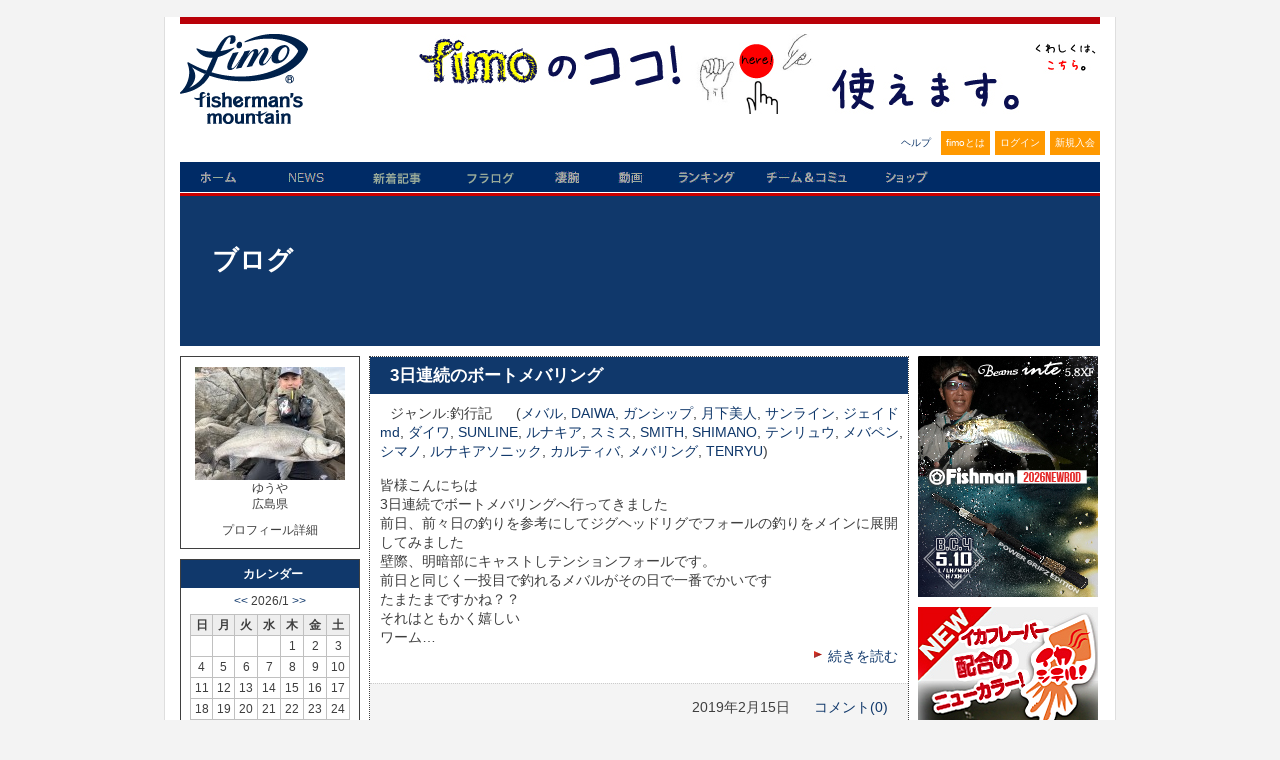

--- FILE ---
content_type: text/html; charset=UTF-8
request_url: https://www.fimosw.com/u/fishinglifehiroshima?blog_tag_id=d3zwg4ij826k
body_size: 40430
content:
<!DOCTYPE html PUBLIC "-//W3C//DTD XHTML 1.0 Transitional//EN" "http://www.w3.org/TR/xhtml1/DTD/xhtml1-transitional.dtd">
<html xmlns="http://www.w3.org/1999/xhtml" xml:lang="ja" lang="ja" dir="ltr" xmlns:og="http://ogp.me/ns#" xmlns:mixi="http://mixi-platform.com/ns#" xmlns:fb="http://www.facebook.com/2008/fbml">
<head>
<meta http-equiv="Content-Type" content="text/html; charset=UTF-8" />
<meta http-equiv="Content-Style-Type" content="text/css" />
<meta http-equiv="Content-Script-Type" content="text/JavaScript" />
<meta http-equiv="X-FRAME-OPTIONS" content="DENY" />
<meta name="title" content="釣りログ" />
<meta name="description" content="釣果情報・シーバス、メバル、イカ、チヌ、青物、ヒラメ、マゴチ...ソルトアングラー支援サイト、日本最大のWEB釣り大会『凄腕』、釣り動画fimoTVなど（会員登録無料）" />
<meta name="keywords" content="fimo,フィーモ,釣り,ソルトルアー,アングラー,シーバス,釣り人,釣りログ,釣果" />
<meta name="language" content="ja" />
<meta name="robots" content="noarchive" />
<title>ブログ</title>
&nbsp;
<style>
.container_iframeYouTube {
  position: relative;
  width: 100%;
  max-width: 400px;
}

.container_iframeYouTube img {
  width: 100%;
  height: auto;
}

.container_iframeYouTube .btnPlay {
  position: absolute;
  background-color: transparent;
  top: 50%;
  left: 50%;
  transform: translate(-50%, -50%);
  -ms-transform: translate(-50%, -50%);
  color: white;
  font-size: 16px;
  padding: 12px 24px;
  border: none;
  cursor: pointer;
  border-radius: 5px;
  text-align: center;
}
/* .iframeYouTube {
  aspect-ratio: 16 / 9;
} */

</style>
  <script type="text/javascript">
    $(function(){
      $('.iframeYouTube, .btnPlay').click(function(){
        var id = $(this).attr('data-id');
        $("#"+id).replaceWith('<iframe  style="width: 180px; aspect-ratio: 16 / 9" src="//www.youtube.com/embed/'+id+'?autoplay=1&mute=1" frameborder="0" title="Youtube" allowfullscreen></iframe>');
      });
    });
  </script>

<meta name="twitter:card" content="summary" />
<meta property="og:title" content="ブログ" />
<meta property="og:type" content="website" />
<meta property="og:url" content="https://www.fimosw.com/u/fishinglifehiroshima?blog_tag_id=d3zwg4ij826k" />
<meta property="og:site_name" content="海のルアー釣り！ブログ＆SNS＠fimo" />
<meta property="og:description" content="釣果情報・シーバス、メバル、イカ、チヌ、青物、ヒラメ、マゴチ...ソルトアングラー支援サイト、日本最大のWEB釣り大会『凄腕』、釣り動画fimoTVなど（会員登録無料）" />
<meta property="og:image" content="https://www.fimosw.com/img/fb_logo.gif" />
<meta property="og:locale" content="ja_JP" />
<meta property="fb:app_id" content="309906535748957" />
<meta property="fb:admins" content="673480346" />
<link rel="stylesheet" type="text/css" media="screen, print" href="/css/init.css" />
<link rel="stylesheet" type="text/css" media="screen, print" href="/css/common.css" />
<link rel="stylesheet" type="text/css" media="screen, print" href="/css/custom.css?1668668548" />
<link rel="stylesheet" type="text/css" media="screen, print" href="/css/hack.css" />
<link rel="stylesheet" type="text/css" media="screen, print" href="/css/pg.css?1274439116" />
<link rel="stylesheet" type="text/css" media="screen" href="/css/smoothness/jquery-ui-1.8.2.custom.css" />
<link rel="stylesheet" type="text/css" media="screen" href="/fancybox/jquery.fancybox-1.3.1.css" />
<link rel="stylesheet" type="text/css" media="screen, print" href="/css2/ja/pc/1768928842/blog/index.css" />
<script type="text/javascript" src="/js/jquery-1.4.2.min.js"></script>
<script type="text/javascript" src="/js/jquery-ui-1.8.13.custom.min.js"></script>
<script type="text/javascript" src="/js/jquery.cookie.js"></script>
<script type="text/javascript" src="/fancybox/jquery.easing-1.3.pack.js"></script>
<script type="text/javascript" src="/fancybox/jquery.fancybox-1.3.1.pack.js"></script>
<script type="text/javascript" src="/js/cornerz.js"></script>
<script type="text/javascript" src="/js/interface.js?1300251996"></script>
<script type="text/javascript" src="/js/pg.js?1480395985"></script>
<script type="text/javascript" src="/js/custom.js?1441861816"></script>

<script async src="https://www.googletagmanager.com/gtag/js?id=G-FFF4HYWBY9"></script>
<script>
  window.dataLayer = window.dataLayer || [];
  function gtag(){dataLayer.push(arguments);}
  gtag('js', new Date());

  gtag('config', 'G-FFF4HYWBY9');
</script><link rel="alternate" type="application/rss+xml" title="Rss2.0" href="https://www.fimosw.com/rss2/ja/fishinglifehiroshima" /><link rel="alternate" type="application/rss+xml" title="Rss" href="https://www.fimosw.com/rss/ja/fishinglifehiroshima" /><link href="/img/common/favicon.ico" rel="shortcut icon">
</head>

<body class="culture-ja" spellcheck="false">
<div id="culture-ja">
<div id="module-blog">
<div id="action-index">

<div id="container">
<div id="header" class="main_frame">
<div id="vQ7YujAd" class="blog-index-guestHeader-wrapper "><h1><a href="/" title="fimo"><img src="/img/common/logo.gif" alt="fimo"/></a></h1>
<div id="headerBnr"> <script type="text/javascript" >
 banners.push(93);
 </script>
 <a href="https://www.fimosw.com/u/admin/zd3jnhdu3xz4tc" target="_blank" onclick="$.get('/banner.php?mode=click&id=93');">
 <img src="/p/V9QEn9FUhrUrCChFrNFj_681_80-ef9ea80a.jpg" width="681" height="80" /> </a>
</div><!--END #headerBnr-->

<ul id="myNv">
  <li id="helpBtn"><a href="/guide/help" title="ヘルプ">ヘルプ</a></li>
  <li id="aboutBtn"><a href="/special/fimoabout" title="fimoとは">fimoとは</a></li>
  <li id="loginBtn"><a href="/login" title="ログイン">ログイン</a></li>
  <li id="registBtn"><a href="/new/step1" title="新規入会">新規入会</a></li>
</ul>

<ul id="globalGustNv" class="clearfix">
  <li id="homeBtn"><a href="/" title="ホーム">ホーム</a></li>
  <li id="newsBtn"><a href="/fimo_news/index" title="ニュース">NEWS</a></li>
  <li id="tsurilogBtn"><a href="/search/u" title="新着記事">新着記事</a></li>
  <li id="getfishBtn"><a href="/getfish/main" title="フラログ">フラログ</a></li>
  <li id="sugoudeBtn"><a href="/sugoude" title="釣り大会">凄腕</a></li>
  <li id="tokushuBtn"><a href="//www.youtube.com/user/fimotv" target="_brank" title="fimo動画">動画</a></li>
  <li id="rankingBtn"><a href="/ranking/blogAccessEntry/kengen/member" title="ランキング">ランキング</a></li>
  <li id="communityBtn"><a href="/search/s" title="チーム＆コミュ">チーム＆コミュ</a></li>
  <li id="shopBtn"><a href="http://fimo.shop16.makeshop.jp/" title="fimoショップ" target="_blank">fimoショップ</a></li>
</ul><!--END #globalNv-->
</div>
<div id="uMKEbkUM" class="blog-headerImg-wrapper ">
<!-- ヘッダーエグゼクティブ切り替え設定 -->


	<div id="blogHeaderImg">
      <h2 id="blogTitle"><a href="/u/fishinglifehiroshima" >ブログ</span></a></h2>
		<p id="blogSummary"></p>
      
	</div>

	<style type="text/css">
	#blogHeaderImg{

	
					background:#10386B;
				
					height:150px;
		
		}
	</style>



<!-- その他共通スタイル設定 -->

<style type="text/css">
/*-- 背景色・画像設定　--*/
#content{
						background:#fff;
			}

/*-- サイドメニュー 半透明設定--*/



/*-- タイトル色設定--*/
.entryUnit h3,
#sub1 h3{
	background:#10386B;

	}

/*-- 文字カラー設定--*/

.entryUnit h3 a,
.entryUnit h3 a:link,
.entryUnit h3 a:visited{
	color: #fff;
	}
.blog-headerImg-wrapper #blogSummary,
.blog-headerImg-wrapper #blogTitle a,
.blog-headerImg-wrapper #exblogHeaderImg{
	color: #fff;
	}

</style>

<style>
.entryBody,
.catStatus,
.searchKeyword,
.objName,
.access{
	color: ;
	}
#sub1 a:link{
	color: ;
	}
#sub1 a:visited{
	color:;
	}
#sub1 a:active{
	color:;
	}
#sub1 a:hover {
	color:;
	}

.entryUnit a:link{
	color: ;
}
.entryUnit a:visited{
	color: ;
}
.entryUnit a:active{
	color: ;
}
.entryUnit a:hover{
	color: ;
}

.entryFoot{
	background: ;
	}

#sub1 h3,
#entryList h3 a{
	color:;
	}

.entryFoot{
	color:;
	}

#sub1 .sideMenu{
  border:1px solid ;

      background-color: #fff;
  }


#content 
.entryUnit{
  border:1px dotted ;
  }

.entryUnit{
      background-color: #fff;
  }

#commentList h4,
#trackbackList h4,
#showEdit h4{
	background:#10386B;

	color: #fff;
	}

</style>
</div>
</div><!--END #header-->

<div id="content" class="clearfix">
<div id="sub1" class="main_frame">
<div id="2xapU5GU" class="blog-parts-wrapper left-parts"><div id="EOeLjGVC" class="blog-profile-wrapper sideMenu"><h3>プロフィール</h3>
<div id="profile">
  <p class="objImg"><img src="/p/8cambbzx4piik4k3beem_150_113-ce0a8e27.jpg" width="150" height="113" /></p>
  <p class="objName">ゆうや</p>
  <p class="objName">広島県</p>
  <p class="toProfile"><span class="" >プロフィール詳細</span></p>
</div><!--END  #profile -->
</div>
<div id="ejxOAD4I" class="blog-calender-wrapper sideMenu"><h3 class="dheader sheader">カレンダー</h3>
<div class="calender">
  <p class="month">
  <a href="/u/fishinglifehiroshima?y=2025&m=12&d=">&lt;&lt;</a>
  2026/1 
  <a href="/u/fishinglifehiroshima?y=2026&m=2&d=">&gt;&gt;</a>
  
  </p>
  <table>
  <tr>
    <th class="sun">日</th>
    <th>月</th>
    <th>火</th>
    <th>水</th>
    <th>木</th>
    <th>金</th>
    <th class="sat">土</th>
  </tr>
      <tr>
          <td>
                                 </td>
          <td>
                                 </td>
          <td>
                                 </td>
          <td>
                                 </td>
          <td>
                  1              </td>
          <td>
                  2              </td>
          <td>
                  3              </td>
        </tr>
      <tr>
          <td>
                  4              </td>
          <td>
                  5              </td>
          <td>
                  6              </td>
          <td>
                  7              </td>
          <td>
                  8              </td>
          <td>
                  9              </td>
          <td>
                  10              </td>
        </tr>
      <tr>
          <td>
                  11              </td>
          <td>
                  12              </td>
          <td>
                  13              </td>
          <td>
                  14              </td>
          <td>
                  15              </td>
          <td>
                  16              </td>
          <td>
                  17              </td>
        </tr>
      <tr>
          <td>
                  18              </td>
          <td>
                  19              </td>
          <td>
                  20              </td>
          <td>
                  21              </td>
          <td>
                  22              </td>
          <td>
                  23              </td>
          <td>
                  24              </td>
        </tr>
      <tr>
          <td>
                  25              </td>
          <td>
                  26              </td>
          <td>
                  27              </td>
          <td>
                  28              </td>
          <td>
                  29              </td>
          <td>
                  30              </td>
          <td>
                  31              </td>
        </tr>
    </table>
 </div><!--END  #calender -->
</div>
<div id="MINHcl3B" class="blog-search-wrapper sideMenu"><h3 class="dheader sheader">検索</h3>
<div class="blogSearch" >
  <form method="get" action="/u/fishinglifehiroshima" >
  
  <p class="searchKeyword">
  <label for="keyword">キーワード</label>:  <input type="text" name="keyword" class="text_form" id="keyword" />  </p>
  <p class="submitWrp"><input type="submit" class="submitBtn"  value="検索する"/></p>
  </form>
</div>
</div>
<div id="2Xu3m4qM" class="blog-recent-wrapper sideMenu"><h3>最近の投稿</h3>
<div id="recentEntry">
  <ul>
      <li><a href="/u/fishinglifehiroshima/hhnugtfbo59pwc"> 冬</a></li>
      <li><a href="/u/fishinglifehiroshima/hhnugtfr5vpg2o"> 先日の青物</a></li>
      <li><a href="/u/fishinglifehiroshima/hhnugtfhgfyiwk"> UK BB160Fで鰤キャッチ。</a></li>
      <li><a href="/u/fishinglifehiroshima/hhnugtf4w5zsns"> ボートでもUK BB160F</a></li>
      <li><a href="/u/fishinglifehiroshima/hhnugtfmscr4wg"> 大きくエリアを変えて。</a></li>
    </ul>
</div><!--END  #recentEntry -->
</div>
<div id="AcV2fzkZ" class="blog-tags-wrapper sideMenu"><h3 class="dheader sheader">タグ</h3>
<div id="category">
  <ul>
    <li><a href="/u/fishinglifehiroshima?blog_tag_id=d3zwg4ifj4su">SHIMANO</a></li>
    <li><a href="/u/fishinglifehiroshima?blog_tag_id=d3zwg4imsjs5">シマノ</a></li>
    <li><a href="/u/fishinglifehiroshima?blog_tag_id=d3zwg4inkr57">SUNLINE</a></li>
    <li><a href="/u/fishinglifehiroshima?blog_tag_id=d3zwg4iffjxz">サンライン</a></li>
    <li><a href="/u/fishinglifehiroshima?blog_tag_id=d3zwg4iek23h">キャリアハイ6</a></li>
    <li><a href="/u/fishinglifehiroshima?blog_tag_id=d3zwg4ihf94p">システムショックリーダー</a></li>
    <li><a href="/u/fishinglifehiroshima?blog_tag_id=d3zwg4i5wctw">APIA</a></li>
    <li><a href="/u/fishinglifehiroshima?blog_tag_id=d3zwg4iafxp5">アピア</a></li>
    <li><a href="/u/fishinglifehiroshima?blog_tag_id=d3zwg4iz8t5o">カルティバ</a></li>
    <li><a href="/u/fishinglifehiroshima?blog_tag_id=d3zwg4igs54r">耐力スナップ</a></li>
    <li><a href="/u/fishinglifehiroshima?blog_tag_id=d3zwg4ip24dw">サルベージソリッド70ES</a></li>
    <li><a href="/u/fishinglifehiroshima?blog_tag_id=d3zwg4ipjy46">広島市内河川</a></li>
    <li><a href="/u/fishinglifehiroshima?blog_tag_id=d3zwg4ijmg4h">シーバス</a></li>
    <li><a href="/u/fishinglifehiroshima?blog_tag_id=d3zwg4izesix">広島シーバス</a></li>
    <li><a href="/u/fishinglifehiroshima?blog_tag_id=d3zwg4i7shi9">マルジン</a></li>
    <li><a href="/u/fishinglifehiroshima?blog_tag_id=d3zwg4ibuzmx">UKシャッド</a></li>
    <li><a href="/u/fishinglifehiroshima?blog_tag_id=d3zwg4iv5gk7">コアマン</a></li>
    <li><a href="/u/fishinglifehiroshima?blog_tag_id=d3zwg4icifox">アジング</a></li>
    <li><a href="/u/fishinglifehiroshima?blog_tag_id=d3zwg4ioz7hd">34</a></li>
    <li><a href="/u/fishinglifehiroshima?blog_tag_id=d3zwg4i6ts4o">アジスタ</a></li>
    <li><a href="/u/fishinglifehiroshima?blog_tag_id=d3zwg4iagx33">オクトパス</a></li>
    <li><a href="/u/fishinglifehiroshima?blog_tag_id=d3zwg4inkh72">ピンキー</a></li>
    <li><a href="/u/fishinglifehiroshima?blog_tag_id=d3zwg4iui8bo">DAIWA</a></li>
    <li><a href="/u/fishinglifehiroshima?blog_tag_id=d3zwg4ivf4gi">ダイワ</a></li>
    <li><a href="/u/fishinglifehiroshima?blog_tag_id=d3zwg4ib2ztt">TENRYU</a></li>
    <li><a href="/u/fishinglifehiroshima?blog_tag_id=d3zwg4ij826k">テンリュウ</a></li>
    <li><a href="/u/fishinglifehiroshima?blog_tag_id=d3zwg4i3x2fv">SMITH</a></li>
    <li><a href="/u/fishinglifehiroshima?blog_tag_id=d3zwg4i99z7k">スミス</a></li>
    <li><a href="/u/fishinglifehiroshima?blog_tag_id=d3zwg4iccazv">ガンシップ</a></li>
    <li><a href="/u/fishinglifehiroshima?blog_tag_id=d3zwg4i9bzjf">ジェイドmd</a></li>
    <li><a href="/u/fishinglifehiroshima?blog_tag_id=d3zwg4iu35vk">メバペン</a></li>
    <li><a href="/u/fishinglifehiroshima?blog_tag_id=d3zwg4i9eimz">ルナキア</a></li>
    <li><a href="/u/fishinglifehiroshima?blog_tag_id=d3zwg4iuouuv">ルナキアソニック</a></li>
    <li><a href="/u/fishinglifehiroshima?blog_tag_id=d3zwg4iffuc9">メバリング</a></li>
    <li><a href="/u/fishinglifehiroshima?blog_tag_id=d3zwg4izromr">メバル</a></li>
    <li><a href="/u/fishinglifehiroshima?blog_tag_id=d3zwg4iachmr">月下美人</a></li>
    <li><a href="/u/fishinglifehiroshima?blog_tag_id=d3zwg4i2ffkn">フィッシングレイクタカミヤ</a></li>
    <li><a href="/u/fishinglifehiroshima?blog_tag_id=d3zwg4iwwf8j">ウォーターランド</a></li>
  </ul>
</div><!--END  #category -->
</div>
<div id="sPbTs4sQ" class="blog-category-wrapper sideMenu"><h3 class="dheader sheader">ジャンル</h3>
<div id="category">
  <ul>
    <li><a href="/u/fishinglifehiroshima?cat=1">日記/一般</a></li>
    <li><a href="/u/fishinglifehiroshima?cat=2">釣行記</a></li>
  </ul>
</div><!--END  #category -->
</div>
<div id="LNXFYfGH" class="blog-archive-wrapper sideMenu"><h3 class="dheader sheader">アーカイブ</h3>
<div id="archive">
  <div>
          <p>
      <a href="/u/fishinglifehiroshima?y=2020&m=12">
      2020年12月 (1)      </a>
    </p>
          <p>
      <a href="/u/fishinglifehiroshima?y=2020&m=11">
      2020年11月 (11)      </a>
    </p>
          <p>
      <a href="/u/fishinglifehiroshima?y=2020&m=10">
      2020年10月 (7)      </a>
    </p>
          <p>
      <a href="/u/fishinglifehiroshima?y=2020&m=9">
      2020年 9月 (2)      </a>
    </p>
          <p>
      <a href="/u/fishinglifehiroshima?y=2020&m=8">
      2020年 8月 (2)      </a>
    </p>
          <p>
      <a href="/u/fishinglifehiroshima?y=2020&m=7">
      2020年 7月 (5)      </a>
    </p>
          <p>
      <a href="/u/fishinglifehiroshima?y=2019&m=3">
      2019年 3月 (2)      </a>
    </p>
          <p>
      <a href="/u/fishinglifehiroshima?y=2019&m=2">
      2019年 2月 (5)      </a>
    </p>
          <p>
      <a href="/u/fishinglifehiroshima?y=2019&m=1">
      2019年 1月 (2)      </a>
    </p>
          <p>
      <a href="/u/fishinglifehiroshima?y=2018&m=12">
      2018年12月 (1)      </a>
    </p>
          <p>
      <a href="/u/fishinglifehiroshima?y=2018&m=5">
      2018年 5月 (1)      </a>
    </p>
          <p>
      <a href="/u/fishinglifehiroshima?y=2018&m=4">
      2018年 4月 (1)      </a>
    </p>
    </div>
</div><!--END  #archive -->
</div>
<div id="e7jdrlxj" class="blog-comment-wrapper sideMenu"><h3 class="dheader sheader">最新のコメント</h3>
<div id="comment">
  <ul>
          <li>
        <a href="/u/fishinglifehiroshima/hhnugtfd2kafd8#commentList">
        &gt;sk201さん
遅くなってす…        </a>
      </li>
          <li>
        <a href="/u/fishinglifehiroshima/hhnugtfd2kafd8#commentList">
        　初めまして、長文になり…        </a>
      </li>
          <li>
        <a href="/u/fishinglifehiroshima/hhnugtfspgchbi#commentList">
        &gt;ゆうやさん
わかるよ～(…        </a>
      </li>
          <li>
        <a href="/u/fishinglifehiroshima/hhnugtfspgchbi#commentList">
        &gt;某ちゃんさん
すぐに誰…        </a>
      </li>
          <li>
        <a href="/u/fishinglifehiroshima/hhnugtfspgchbi#commentList">
        うわぁ～出たぁ～‼
ショ…        </a>
      </li>
      </ul>
</div><!--END  #comment -->
</div>
<div id="Ll2vDgNO" class="blog-access-wrapper sideMenu"><h3 class="dheader sheader">アクセスカウンター</h3>
  <div class="access" >
    <ul>
          <li>今日のアクセス：14</li>
      <li>昨日のアクセス：10</li>
      <li>総アクセス数：39008</li>
      </ul>
  </div>
</div>
<div id="5lqrHlg9" class="blog-rss-wrapper sideMenu"><h3 class="dheader sheader">RSS</h3>
<ul class="rss" >
  <li><a href="/rss/ja/fishinglifehiroshima">RSS 1.0</a></li>
  <li><a href="/rss2/ja/fishinglifehiroshima">RSS 2.0</a></li>
</ul>
</div>
<div id="m3SZliVb" class="blog-qr-wrapper sideMenu"><h3 class="dheader sheader">QRコード</h3>
<div class="qr" >
  <img src="/qr?d=%2Fu%2Ffishinglifehiroshima" />
</div>
</div>
<div id="WQ2ncMYo" class="blog-blogFish-wrapper sideMenu"><h3>対象魚</h3>
  <ul>
      <li><a href="/u/fishinglifehiroshima?fish=1">シーバス</a></li>
      <li><a href="/u/fishinglifehiroshima?fish=2">クロダイ・キビレ</a></li>
      <li><a href="/u/fishinglifehiroshima?fish=5">アジ</a></li>
      <li><a href="/u/fishinglifehiroshima?fish=9">メバル</a></li>
      <li><a href="/u/fishinglifehiroshima?fish=15">大型青物</a></li>
      <li><a href="/u/fishinglifehiroshima?fish=25">その他海水魚</a></li>
      <li><a href="/u/fishinglifehiroshima?fish=29">トラウト</a></li>
    </ul>
</div>
</div>
</div><!--END #sub1-->

<div id="main">
<div id="entryList" style="font-size:14px;">

  <div class="entryUnit">
    <h3><a href="/u/fishinglifehiroshima/hhnugtfncgcamt">3日連続のボートメバリング</a></h3>
    
    <ul class="catStatus">
      <li>ジャンル:釣行記</li>
                <li>(<a href="/search/tag?tagname=%E3%83%A1%E3%83%90%E3%83%AB">メバル</a>, <a href="/search/tag?tagname=DAIWA">DAIWA</a>, <a href="/search/tag?tagname=%E3%82%AC%E3%83%B3%E3%82%B7%E3%83%83%E3%83%97">ガンシップ</a>, <a href="/search/tag?tagname=%E6%9C%88%E4%B8%8B%E7%BE%8E%E4%BA%BA">月下美人</a>, <a href="/search/tag?tagname=%E3%82%B5%E3%83%B3%E3%83%A9%E3%82%A4%E3%83%B3">サンライン</a>, <a href="/search/tag?tagname=%E3%82%B8%E3%82%A7%E3%82%A4%E3%83%89md">ジェイドmd</a>, <a href="/search/tag?tagname=%E3%83%80%E3%82%A4%E3%83%AF">ダイワ</a>, <a href="/search/tag?tagname=SUNLINE">SUNLINE</a>, <a href="/search/tag?tagname=%E3%83%AB%E3%83%8A%E3%82%AD%E3%82%A2">ルナキア</a>, <a href="/search/tag?tagname=%E3%82%B9%E3%83%9F%E3%82%B9">スミス</a>, <a href="/search/tag?tagname=SMITH">SMITH</a>, <a href="/search/tag?tagname=SHIMANO">SHIMANO</a>, <a href="/search/tag?tagname=%E3%83%86%E3%83%B3%E3%83%AA%E3%83%A5%E3%82%A6">テンリュウ</a>, <a href="/search/tag?tagname=%E3%83%A1%E3%83%90%E3%83%9A%E3%83%B3">メバペン</a>, <a href="/search/tag?tagname=%E3%82%B7%E3%83%9E%E3%83%8E">シマノ</a>, <a href="/search/tag?tagname=%E3%83%AB%E3%83%8A%E3%82%AD%E3%82%A2%E3%82%BD%E3%83%8B%E3%83%83%E3%82%AF">ルナキアソニック</a>, <a href="/search/tag?tagname=%E3%82%AB%E3%83%AB%E3%83%86%E3%82%A3%E3%83%90">カルティバ</a>, <a href="/search/tag?tagname=%E3%83%A1%E3%83%90%E3%83%AA%E3%83%B3%E3%82%B0">メバリング</a>, <a href="/search/tag?tagname=TENRYU">TENRYU</a>)</li>
            </ul>
    
    <div class="entryBody">
              皆様こんにちは<br />
3日連続でボートメバリングへ行ってきました<br />
前日、前々日の釣りを参考にしてジグヘッドリグでフォールの釣りをメインに展開してみました<br />
壁際、明暗部にキャストしテンションフォールです。<br />
前日と同じく一投目で釣れるメバルがその日で一番でかいです<br />
たまたまですかね？？<br />
それはともかく嬉しい<br />
ワーム…      
      <p class="more"><a href="/u/fishinglifehiroshima/hhnugtfncgcamt">続きを読む</a></p>
    </div>
    <div class="entryFoot clearfix">
      <ul class="entryStatus">
                <li>2019年2月15日</li>
        <li><a href="/u/fishinglifehiroshima/hhnugtfncgcamt">コメント(0)</a></li>
      </ul>
    </div><!--END .entryFoot -->
  </div><!--END .entryUnit -->
  <div class="entryUnit">
    <h3><a href="/u/fishinglifehiroshima/hhnugtfmesjj3k">ボートメバリング</a></h3>
    
    <ul class="catStatus">
      <li>ジャンル:釣行記</li>
                <li>(<a href="/search/tag?tagname=%E3%83%AB%E3%83%8A%E3%82%AD%E3%82%A2%E3%82%BD%E3%83%8B%E3%83%83%E3%82%AF">ルナキアソニック</a>, <a href="/search/tag?tagname=TENRYU">TENRYU</a>, <a href="/search/tag?tagname=%E3%82%B7%E3%83%9E%E3%83%8E">シマノ</a>, <a href="/search/tag?tagname=%E3%82%AC%E3%83%B3%E3%82%B7%E3%83%83%E3%83%97">ガンシップ</a>, <a href="/search/tag?tagname=%E3%82%AB%E3%83%AB%E3%83%86%E3%82%A3%E3%83%90">カルティバ</a>, <a href="/search/tag?tagname=SHIMANO">SHIMANO</a>, <a href="/search/tag?tagname=%E3%83%86%E3%83%B3%E3%83%AA%E3%83%A5%E3%82%A6">テンリュウ</a>, <a href="/search/tag?tagname=%E5%BA%83%E5%B3%B6%E5%B8%82%E5%86%85%E6%B2%B3%E5%B7%9D">広島市内河川</a>, <a href="/search/tag?tagname=DAIWA">DAIWA</a>, <a href="/search/tag?tagname=%E3%83%A1%E3%83%90%E3%83%9A%E3%83%B3">メバペン</a>, <a href="/search/tag?tagname=%E3%82%A2%E3%83%94%E3%82%A2">アピア</a>, <a href="/search/tag?tagname=%E3%83%A1%E3%83%90%E3%83%AA%E3%83%B3%E3%82%B0">メバリング</a>, <a href="/search/tag?tagname=%E3%82%B7%E3%83%BC%E3%83%90%E3%82%B9">シーバス</a>, <a href="/search/tag?tagname=%E5%BA%83%E5%B3%B6%E3%82%B7%E3%83%BC%E3%83%90%E3%82%B9">広島シーバス</a>, <a href="/search/tag?tagname=34">34</a>, <a href="/search/tag?tagname=%E3%83%80%E3%82%A4%E3%83%AF">ダイワ</a>, <a href="/search/tag?tagname=%E3%83%AB%E3%83%8A%E3%82%AD%E3%82%A2">ルナキア</a>, <a href="/search/tag?tagname=%E8%80%90%E5%8A%9B%E3%82%B9%E3%83%8A%E3%83%83%E3%83%97">耐力スナップ</a>, <a href="/search/tag?tagname=%E3%82%B9%E3%83%9F%E3%82%B9">スミス</a>, <a href="/search/tag?tagname=APIA">APIA</a>, <a href="/search/tag?tagname=%E3%82%B5%E3%83%B3%E3%83%A9%E3%82%A4%E3%83%B3">サンライン</a>, <a href="/search/tag?tagname=%E3%82%B8%E3%82%A7%E3%82%A4%E3%83%89md">ジェイドmd</a>, <a href="/search/tag?tagname=%E3%83%94%E3%83%B3%E3%82%AD%E3%83%BC">ピンキー</a>, <a href="/search/tag?tagname=%E3%82%AA%E3%82%AF%E3%83%88%E3%83%91%E3%82%B9">オクトパス</a>, <a href="/search/tag?tagname=SMITH">SMITH</a>, <a href="/search/tag?tagname=SUNLINE">SUNLINE</a>, <a href="/search/tag?tagname=%E3%83%A1%E3%83%90%E3%83%AB">メバル</a>, <a href="/search/tag?tagname=%E3%82%A2%E3%82%B8%E3%82%B9%E3%82%BF">アジスタ</a>)</li>
            </ul>
    
    <div class="entryBody">
              今回もボートメバリング<br />
ジグヘッドリグでの釣りもめっちゃ楽しいです<br />
体高がすごい<br />
でも数は出ませんでした。<br />
また行ってきますv(^o^)      
      <p class="more"><a href="/u/fishinglifehiroshima/hhnugtfmesjj3k">続きを読む</a></p>
    </div>
    <div class="entryFoot clearfix">
      <ul class="entryStatus">
                <li>2019年2月14日</li>
        <li><a href="/u/fishinglifehiroshima/hhnugtfmesjj3k">コメント(0)</a></li>
      </ul>
    </div><!--END .entryFoot -->
  </div><!--END .entryUnit -->
  <div class="entryUnit">
    <h3><a href="/u/fishinglifehiroshima/hhnugtftwici5s">ボートメバリング</a></h3>
    
    <ul class="catStatus">
      <li>ジャンル:釣行記</li>
                <li>(<a href="/search/tag?tagname=%E3%82%AB%E3%83%AB%E3%83%86%E3%82%A3%E3%83%90">カルティバ</a>, <a href="/search/tag?tagname=SMITH">SMITH</a>, <a href="/search/tag?tagname=%E8%80%90%E5%8A%9B%E3%82%B9%E3%83%8A%E3%83%83%E3%83%97">耐力スナップ</a>, <a href="/search/tag?tagname=%E3%82%B7%E3%83%BC%E3%83%90%E3%82%B9">シーバス</a>, <a href="/search/tag?tagname=%E3%82%AA%E3%82%AF%E3%83%88%E3%83%91%E3%82%B9">オクトパス</a>, <a href="/search/tag?tagname=%E3%82%A2%E3%82%B8%E3%83%B3%E3%82%B0">アジング</a>, <a href="/search/tag?tagname=DAIWA">DAIWA</a>, <a href="/search/tag?tagname=%E3%82%B5%E3%83%B3%E3%83%A9%E3%82%A4%E3%83%B3">サンライン</a>, <a href="/search/tag?tagname=%E3%82%AC%E3%83%B3%E3%82%B7%E3%83%83%E3%83%97">ガンシップ</a>, <a href="/search/tag?tagname=34">34</a>, <a href="/search/tag?tagname=%E3%82%B7%E3%83%9E%E3%83%8E">シマノ</a>, <a href="/search/tag?tagname=%E5%BA%83%E5%B3%B6%E5%B8%82%E5%86%85%E6%B2%B3%E5%B7%9D">広島市内河川</a>, <a href="/search/tag?tagname=%E3%83%A1%E3%83%90%E3%83%AB">メバル</a>, <a href="/search/tag?tagname=%E3%82%B9%E3%83%9F%E3%82%B9">スミス</a>, <a href="/search/tag?tagname=SUNLINE">SUNLINE</a>, <a href="/search/tag?tagname=SHIMANO">SHIMANO</a>, <a href="/search/tag?tagname=%E3%83%AB%E3%83%8A%E3%82%AD%E3%82%A2%E3%82%BD%E3%83%8B%E3%83%83%E3%82%AF">ルナキアソニック</a>, <a href="/search/tag?tagname=%E3%82%A2%E3%82%B8%E3%82%B9%E3%82%BF">アジスタ</a>, <a href="/search/tag?tagname=TENRYU">TENRYU</a>, <a href="/search/tag?tagname=%E3%83%86%E3%83%B3%E3%83%AA%E3%83%A5%E3%82%A6">テンリュウ</a>, <a href="/search/tag?tagname=%E3%82%B5%E3%83%AB%E3%83%99%E3%83%BC%E3%82%B8%E3%82%BD%E3%83%AA%E3%83%83%E3%83%8970ES">サルベージソリッド70ES</a>, <a href="/search/tag?tagname=%E3%83%80%E3%82%A4%E3%83%AF">ダイワ</a>, <a href="/search/tag?tagname=%E3%83%94%E3%83%B3%E3%82%AD%E3%83%BC">ピンキー</a>, <a href="/search/tag?tagname=%E3%83%A1%E3%83%90%E3%83%AA%E3%83%B3%E3%82%B0">メバリング</a>, <a href="/search/tag?tagname=%E3%83%AB%E3%83%8A%E3%82%AD%E3%82%A2">ルナキア</a>, <a href="/search/tag?tagname=%E3%82%B8%E3%82%A7%E3%82%A4%E3%83%89md">ジェイドmd</a>)</li>
            </ul>
    
    <div class="entryBody">
              皆様こんにちは<br />
今回はボートメバリングです<br />
初のボートメバリングでしたので、オカッパリのエース、スミスのガンシップ36Fを明暗に投げドリフトさせるとHIT<br />
いいサイズ<br />
その後も連発<br />
ボートメバリング最高です<br />
スミスのガンシップ36F最強です<br />
信頼できるルアーに出会えて良かった      
      <p class="more"><a href="/u/fishinglifehiroshima/hhnugtftwici5s">続きを読む</a></p>
    </div>
    <div class="entryFoot clearfix">
      <ul class="entryStatus">
                <li>2019年2月13日</li>
        <li><a href="/u/fishinglifehiroshima/hhnugtftwici5s">コメント(0)</a></li>
      </ul>
    </div><!--END .entryFoot -->
  </div><!--END .entryUnit -->
  <div class="entryUnit">
    <h3><a href="/u/fishinglifehiroshima/hhnugtfva2dt6s">またまたメバリング</a></h3>
    
    <ul class="catStatus">
      <li>ジャンル:釣行記</li>
                <li>(<a href="/search/tag?tagname=%E3%83%AB%E3%83%8A%E3%82%AD%E3%82%A2">ルナキア</a>, <a href="/search/tag?tagname=%E3%82%B5%E3%83%B3%E3%83%A9%E3%82%A4%E3%83%B3">サンライン</a>, <a href="/search/tag?tagname=%E3%83%AB%E3%83%8A%E3%82%AD%E3%82%A2%E3%82%BD%E3%83%8B%E3%83%83%E3%82%AF">ルナキアソニック</a>, <a href="/search/tag?tagname=%E3%83%86%E3%83%B3%E3%83%AA%E3%83%A5%E3%82%A6">テンリュウ</a>, <a href="/search/tag?tagname=SMITH">SMITH</a>, <a href="/search/tag?tagname=SUNLINE">SUNLINE</a>, <a href="/search/tag?tagname=TENRYU">TENRYU</a>, <a href="/search/tag?tagname=%E3%82%B9%E3%83%9F%E3%82%B9">スミス</a>, <a href="/search/tag?tagname=%E3%82%B8%E3%82%A7%E3%82%A4%E3%83%89md">ジェイドmd</a>, <a href="/search/tag?tagname=%E3%83%A1%E3%83%90%E3%83%9A%E3%83%B3">メバペン</a>, <a href="/search/tag?tagname=%E3%83%A1%E3%83%90%E3%83%AB">メバル</a>, <a href="/search/tag?tagname=%E3%82%AC%E3%83%B3%E3%82%B7%E3%83%83%E3%83%97">ガンシップ</a>, <a href="/search/tag?tagname=%E3%83%A1%E3%83%90%E3%83%AA%E3%83%B3%E3%82%B0">メバリング</a>, <a href="/search/tag?tagname=%E3%82%AB%E3%83%AB%E3%83%86%E3%82%A3%E3%83%90">カルティバ</a>)</li>
            </ul>
    
    <div class="entryBody">
              皆様こんにちは。<br />
今回もメバリング釣行です<br />
今回は天候に恵まれたー笑<br />
　と思えたのもポイントについた時まで。。。<br />
釣り開始と共に爆風<br />
なんでやねん<br />
でも来たからにはやるしかない<br />
スミスのガンシップ36Fをフルキャストしてドリフトの釣り<br />
やっぱりメバルはいました<br />
楽しい<br />
前回の釣行と同じくメバペンとガンシップのル…      
      <p class="more"><a href="/u/fishinglifehiroshima/hhnugtfva2dt6s">続きを読む</a></p>
    </div>
    <div class="entryFoot clearfix">
      <ul class="entryStatus">
                <li>2019年2月8日</li>
        <li><a href="/u/fishinglifehiroshima/hhnugtfva2dt6s">コメント(0)</a></li>
      </ul>
    </div><!--END .entryFoot -->
  </div><!--END .entryUnit -->
  <div class="entryUnit">
    <h3><a href="/u/fishinglifehiroshima/hhnugtff9zz9e3">メバリング釣行</a></h3>
    
    <ul class="catStatus">
      <li>ジャンル:釣行記</li>
                <li>(<a href="/search/tag?tagname=SMITH">SMITH</a>, <a href="/search/tag?tagname=%E3%83%86%E3%83%B3%E3%83%AA%E3%83%A5%E3%82%A6">テンリュウ</a>, <a href="/search/tag?tagname=%E3%82%B5%E3%83%B3%E3%83%A9%E3%82%A4%E3%83%B3">サンライン</a>, <a href="/search/tag?tagname=%E3%82%AC%E3%83%B3%E3%82%B7%E3%83%83%E3%83%97">ガンシップ</a>, <a href="/search/tag?tagname=%E3%82%B8%E3%82%A7%E3%82%A4%E3%83%89md">ジェイドmd</a>, <a href="/search/tag?tagname=TENRYU">TENRYU</a>, <a href="/search/tag?tagname=%E3%83%A1%E3%83%90%E3%83%9A%E3%83%B3">メバペン</a>, <a href="/search/tag?tagname=%E3%82%AB%E3%83%AB%E3%83%86%E3%82%A3%E3%83%90">カルティバ</a>, <a href="/search/tag?tagname=SUNLINE">SUNLINE</a>, <a href="/search/tag?tagname=%E3%82%B9%E3%83%9F%E3%82%B9">スミス</a>)</li>
            </ul>
    
    <div class="entryBody">
              皆様こんにちは<br />
今回はメバリングへ行ってきました<br />
今回使用したタックルはこちらです<br />
このテンリュウの竿はとても使いやすいのですが廃盤の為入手出来ないので残念です<br />
なので新しいルナキアが気になっているところであります<br />
この日はなかなかの爆風の為ポイントが絞れません。。。<br />
2時間程ポイントを探し回りましたが、…      
      <p class="more"><a href="/u/fishinglifehiroshima/hhnugtff9zz9e3">続きを読む</a></p>
    </div>
    <div class="entryFoot clearfix">
      <ul class="entryStatus">
                <li>2019年2月6日</li>
        <li><a href="/u/fishinglifehiroshima/hhnugtff9zz9e3">コメント(0)</a></li>
      </ul>
    </div><!--END .entryFoot -->
  </div><!--END .entryUnit -->
  <div class="entryUnit">
    <h3><a href="/u/fishinglifehiroshima/hhnugtfr4umn5s">ボートメバリングin魚籠</a></h3>
    
    <ul class="catStatus">
      <li>ジャンル:釣行記</li>
                <li>(<a href="/search/tag?tagname=%E3%82%B7%E3%83%9E%E3%83%8E">シマノ</a>, <a href="/search/tag?tagname=TENRYU">TENRYU</a>, <a href="/search/tag?tagname=%E3%83%A1%E3%83%90%E3%83%AB">メバル</a>, <a href="/search/tag?tagname=%E8%80%90%E5%8A%9B%E3%82%B9%E3%83%8A%E3%83%83%E3%83%97">耐力スナップ</a>, <a href="/search/tag?tagname=%E3%83%AB%E3%83%8A%E3%82%AD%E3%82%A2">ルナキア</a>, <a href="/search/tag?tagname=SHIMANO">SHIMANO</a>, <a href="/search/tag?tagname=SUNLINE">SUNLINE</a>, <a href="/search/tag?tagname=%E3%83%80%E3%82%A4%E3%83%AF">ダイワ</a>, <a href="/search/tag?tagname=%E3%82%B5%E3%83%B3%E3%83%A9%E3%82%A4%E3%83%B3">サンライン</a>, <a href="/search/tag?tagname=%E3%83%AB%E3%83%8A%E3%82%AD%E3%82%A2%E3%82%BD%E3%83%8B%E3%83%83%E3%82%AF">ルナキアソニック</a>, <a href="/search/tag?tagname=DAIWA">DAIWA</a>, <a href="/search/tag?tagname=%E3%83%A1%E3%83%90%E3%83%AA%E3%83%B3%E3%82%B0">メバリング</a>, <a href="/search/tag?tagname=%E6%9C%88%E4%B8%8B%E7%BE%8E%E4%BA%BA">月下美人</a>, <a href="/search/tag?tagname=%E3%83%86%E3%83%B3%E3%83%AA%E3%83%A5%E3%82%A6">テンリュウ</a>, <a href="/search/tag?tagname=%E3%82%AB%E3%83%AB%E3%83%86%E3%82%A3%E3%83%90">カルティバ</a>)</li>
            </ul>
    
    <div class="entryBody">
              今回は遊漁船『魚籠』にお世話になってきました<br />
初めてのボートデイメバリング<br />
初の試みなので何を用意したらいいのかわからない中でのスタート。<br />
午前はジグヘッドリグやマイクロジグを使いいろいろな釣り方を試してみましたがなかなか反応を得ることが出来ませんでした<br />
午後になり、同船者の方がジグヘッドリグで連発<br />
こ…      
      <p class="more"><a href="/u/fishinglifehiroshima/hhnugtfr4umn5s">続きを読む</a></p>
    </div>
    <div class="entryFoot clearfix">
      <ul class="entryStatus">
                <li>2018年4月3日</li>
        <li><a href="/u/fishinglifehiroshima/hhnugtfr4umn5s">コメント(0)</a></li>
      </ul>
    </div><!--END .entryFoot -->
  </div><!--END .entryUnit -->

</div><!-- END #entryList -->

<div class="pager">
  </div><!--END .pager-->
<script type="text/javascript">
<!--
$(function() {
});
//-->
</script></div><!--END #main-->

<div id="sub2" class="main_frame">
<div id="f6cNB4xM" class="blog-banner-disp-wrapper bannerWrp"> <script type="text/javascript" >
 banners.push(4054);
 </script>
 <a href="https://www.fish-man.com/" target="_blank" onclick="$.get('/banner.php?mode=click&id=4054');">
 <img src="/p/fh6dsjd763rwmbgwwd6j_180_241-1724264c.jpg" width="180" height="241" /> </a>
</div>
<div id="oPtAqZnP" class="blog-banner-disp-wrapper bannerWrp"> <script type="text/javascript" >
 banners.push(3708);
 </script>
 <a href="https://tict-net.com/product/ikashiteru.html" target="_blank" onclick="$.get('/banner.php?mode=click&id=3708');">
 <img src="/p/vma7krhpbdzu6kho6i4d_180_240-de2a55ab.jpg" width="180" height="240" /> </a>
</div>
<div id="qRe5MMfP" class="blog-banner-disp-wrapper bannerWrp"> <script type="text/javascript" >
 banners.push(3711);
 </script>
 <a href="https://www.fimosw.com/sugoude" target="_blank" onclick="$.get('/banner.php?mode=click&id=3711');">
 <img src="/p/mhmmg9cg8amnxcr98kn9_180_240-53b2863a.jpg" width="180" height="240" /> </a>
</div>
<div id="6ejKxMpC" class="blog-freespace-disp-wrapper bannerWrp"><div><a href="https://apple.co/2Pdc3Lj" target=""><img height="240" src="/p/i6c9yshn2pk3hf97wxyo-7f1b2b67.jpg" style="width: 180px; height: 240px;" width="180" /></a><a href="http://bit.ly/2YHLr85" target="_blank"><img height="240" src="/p/86x3gfpm6b98arestggf-617588da.jpg" style="width: 180px; height: 240px;" width="180" /></a><br />
&nbsp;</div>
<a href="https://www.fimosw.com/shop/products/detail.php?product_id=201"><img height="300" src="/p/v3h8wunnx5ceoksren84-b3ca4e85.jpg" style="width: 180px; height: 300px;" width="180" /></a><br />
<br />

<style>
.container_iframeYouTube {
  position: relative;
  width: 100%;
  max-width: 400px;
}

.container_iframeYouTube img {
  width: 100%;
  height: auto;
}

.container_iframeYouTube .btnPlay {
  position: absolute;
  background-color: transparent;
  top: 50%;
  left: 50%;
  transform: translate(-50%, -50%);
  -ms-transform: translate(-50%, -50%);
  color: white;
  font-size: 16px;
  padding: 12px 24px;
  border: none;
  cursor: pointer;
  border-radius: 5px;
  text-align: center;
}
/* .iframeYouTube {
  aspect-ratio: 16 / 9;
} */

</style>
  <script type="text/javascript">
    $(function(){
      $('.iframeYouTube, .btnPlay').click(function(){
        var id = $(this).attr('data-id');
        $("#"+id).replaceWith('<iframe  style="width: 180px; aspect-ratio: 16 / 9" src="//www.youtube.com/embed/'+id+'?autoplay=1&mute=1" frameborder="0" title="Youtube" allowfullscreen></iframe>');
      });
    });
  </script>
</div>
</div><!--END #sub2-->
</div><!--END #content-->

<div id="footer" class="main_frame">
<div id="UCoIY78W" class="blog-banner-disp-wrapper bannerWrp"> <script type="text/javascript" >
 banners.push(97);
 </script>
 <a href="http://www.fimosw.com/special/fimoabout/08_rinen" target="_blank" onclick="$.get('/banner.php?mode=click&id=97');">
 <img src="/p/98h3e8w59dwdirthhorp_920_87-62eebb37.jpg" width="920" height="87" /> </a>
</div>
<div id="SwdCSdOo" class="blog-index-footer-wrapper ">

<div id="footerNvback" class="clearfix">
  <ul id="footerNv">
  	<li><a href="/" title="ホーム">ホーム</a>&nbsp;|&nbsp;</li>
  	<li><a href="/guide/kiyaku" title="利用規約">利用規約</a>&nbsp;|&nbsp;</li>
  	<li><a href="/guide/privacy" title="プライバシーポリシー">プライバシーポリシー</a>&nbsp;|&nbsp;</li>
  	<li><a href="/guide/help" title="ヘルプ">ヘルプ</a>&nbsp;|&nbsp;</li>
  	<li><a href="/guide/yoku" title="FAQ">FAQ</a>&nbsp;|&nbsp;</li>
  	<li><a href="/guide/company" target="_blank" title="会社概要">会社概要</a>&nbsp;|&nbsp;</li>
  	<li><a class="dialog_link" href="/inquiry/site" title="お問い合わせ">お問い合わせ</a></li>
  	</ul>

  </div><!--END #footerNvback-->
  <p id="copyRight">Copyright © karumoa Inc. All Rights Reserved.</p></div>
</div><!--END #footer-->
</div><!--END #container-->

</div>
</div>
</div>
<div id="dialog-form"></div>
</body>
</html>
